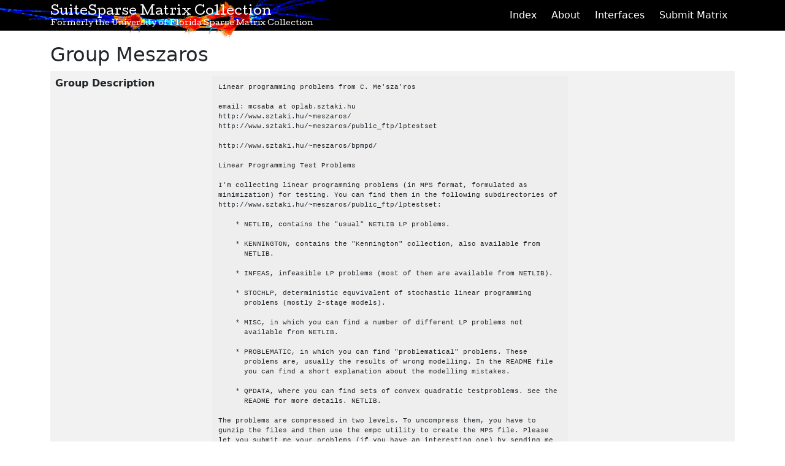

--- FILE ---
content_type: text/html; charset=utf-8
request_url: https://sparse.tamu.edu/Meszaros
body_size: 30820
content:
<!DOCTYPE html>
<html lang='en'>
<head>
<title>Meszaros | SuiteSparse Matrix Collection</title>
<meta content='Group details for matrix group Meszaros' name='Description'>
<meta charset='utf-8'>
<meta content='width=device-width, initial-scale=1' name='viewport'>
<link rel="stylesheet" href="/assets/application-b15e9d43da82bc122f577001a713dfe7125ef02d1c736eea8f0c838f21248c09.css" data-turbolinks-track="true" media="none" onload="if(media!=&#39;all&#39;)media=&#39;all&#39;" />
<script src="/assets/application-323d3ce7073b03fc3e95c3d99b25bfcb0b940859e92924992596d7b26bb0f8fa.js" data-turbolinks-track="true"></script>
<meta name="csrf-param" content="authenticity_token" />
<meta name="csrf-token" content="SxPZnX1LaC_rIV_Jr-lvqTs3-2SR5xuLR3Umnl6YgQ8pgo4PT8fgu2wmMzu_G9GoIflTwO-IrK0LI0ucQEpXmA" />
<meta content='r2pRTzxj91fBd9LQN4oiboo32gfV1c8PpalflcYY8XE' name='google-site-verification'>
</head>
<body>
<nav class='navbar fixed-top navbar-expand-lg navbar-dark'>
<div class='container'>
<div class='navbar-brand'>
<div class='logo'>
<img alt="SuiteSparse Matrix Collection Logo" src="/assets/logo-7cabf2bf0925e8e538d6ebd5552c56283cad18c4ec1b6e83d3ba420fc059d0f7.png" />
</div>
<a href='/'>
<h1>
SuiteSparse Matrix Collection
<small>Formerly the University of Florida Sparse Matrix Collection</small>
</h1>
</a>
</div>
<button aria-controls='navbarNav' aria-label='Toggle navigation' class='navbar-toggler' data-bs-toggle='collapse' data-target='#navbar' type='button'>
<span class='navbar-toggler-icon'></span>
</button>
<div class='collapse navbar-collapse' id='navbar'>
<ul class='ms-auto navbar-nav nav-pills'>
<li class='nav-item'>
<a class="nav-link" href="/">Index</a>
</li>
<li class='nav-item'>
<a class="nav-link" href="/about">About</a>
</li>
<li class='nav-item'>
<a class="nav-link" href="/interfaces">Interfaces</a>
</li>
<li class='nav-item'>
<a class="nav-link" href="/submit">Submit Matrix</a>
</li>
</ul>
</div>
</div>
</nav>
<div class='container theme-showcase main' id='meszaros-main' role='main'>


<h2>Group Meszaros</h2>
<table class='table table-striped'>
<tbody>
<tr>
<th>Group Description</th>
<td>
<div class='notesbox'>
<pre class='pre-scrollable'>Linear programming problems from C. Me&#39;sza&#39;ros&#x000A;&#x000A;email: mcsaba at oplab.sztaki.hu&#x000A;http://www.sztaki.hu/~meszaros/&#x000A;http://www.sztaki.hu/~meszaros/public_ftp/lptestset&#x000A;&#x000A;http://www.sztaki.hu/~meszaros/bpmpd/&#x000A;&#x000A;Linear Programming Test Problems&#x000A;&#x000A;I&#39;m collecting linear programming problems (in MPS format, formulated as&#x000A;minimization) for testing. You can find them in the following subdirectories of&#x000A;http://www.sztaki.hu/~meszaros/public_ftp/lptestset:&#x000A;&#x000A;    * NETLIB, contains the &quot;usual&quot; NETLIB LP problems.&#x000A;&#x000A;    * KENNINGTON, contains the &quot;Kennington&quot; collection, also available from&#x000A;      NETLIB.&#x000A;&#x000A;    * INFEAS, infeasible LP problems (most of them are available from NETLIB).&#x000A;&#x000A;    * STOCHLP, deterministic equvivalent of stochastic linear programming&#x000A;      problems (mostly 2-stage models).&#x000A;&#x000A;    * MISC, in which you can find a number of different LP problems not&#x000A;      available from NETLIB.&#x000A;&#x000A;    * PROBLEMATIC, in which you can find &quot;problematical&quot; problems. These&#x000A;      problems are, usually the results of wrong modelling. In the README file&#x000A;      you can find a short explanation about the modelling mistakes.&#x000A;&#x000A;    * QPDATA, where you can find sets of convex quadratic testproblems. See the&#x000A;      README for more details. NETLIB.&#x000A;&#x000A;The problems are compressed in two levels. To uncompress them, you have to&#x000A;gunzip the files and then use the empc utility to create the MPS file. Please&#x000A;let you submit me your problems (if you have an interesting one) by sending me&#x000A;a mail message.&#x000A;&#x000A;I would like to emphasize my sincerely thanks to those people who helped me&#x000A;to extend the MISC collection, namely to&#x000A;&#x000A;    * Prof. G. Mitra at the Brunel University ,&#x000A;&#x000A;    * Prof. T. Terlaky at the University of Technology Delft,&#x000A;&#x000A;    * E.D. Andersen at the Univeristy Odensee.</pre>
</div>
</td>
</tr>
</tbody>
</table>
<div id='matrix-list'>
<div class='card card-body bg-light container p-1 my-2'>
<div class='d-flex justify-content-between align-items-center'>
<div class='p-2'>
Displaying collection matrices <strong>1&nbsp;-&nbsp;20</strong> of <strong>166</strong> in total
</div>
</div>
</div>
<!-- Top Pagination Bar -->
<div class='pagination-container container px-2'>
<div class='row'>
<div class='col'></div>
<div class='col-md-auto p-0'>
<nav><ul class="pagination"><li class="page-item disabled"><span class="page-link">&larr;</span></li> <li class="page-item active"><span class="page-link">1</span></li> <li class="page-item"><a class="page-link" rel="next" href="/Meszaros?page=2">2</a></li> <li class="page-item"><a class="page-link" href="/Meszaros?page=3">3</a></li> <li class="page-item"><a class="page-link" href="/Meszaros?page=4">4</a></li> <li class="page-item"><a class="page-link" href="/Meszaros?page=5">5</a></li> <li class="page-item"><a class="page-link" href="/Meszaros?page=6">6</a></li> <li class="page-item"><a class="page-link" href="/Meszaros?page=7">7</a></li> <li class="page-item"><a class="page-link" href="/Meszaros?page=8">8</a></li> <li class="page-item"><a class="page-link" href="/Meszaros?page=9">9</a></li> <li class="page-item"><a class="page-link" rel="next" href="/Meszaros?page=2">&rarr;</a></li></ul></nav>
</div>
<div class='col col-lg-3 p-2 text-right'>
<label for="per_page_top">Display per page:</label>
<select name="per_page_top" id="per_page_top" onchange="if(this.value){window.location=&#39;?per_page=&#39;+this.value;}"><option value="20">20</option>
<option value="50">50</option>
<option value="100">100</option>
<option value="All">All</option></select>
</div>
</div>
</div>
<!-- Layout the matrix table -->
<div class='col-sm-12 m-0 p-0'>
<table class='table table-sm table-striped' id='matrices'>
<thead>
<tr class='text-nowrap' id='sort-selector'>
<th><a class="filterrific_current_sort_column" data-remote="true" data-method="get" href="/Meszaros?filterrific%5Bsorted_by%5D=id_desc">Id <span class="fas fa-sort-up"></span></a></th>
<th><a class="filterrific_sort_column" data-remote="true" data-method="get" href="/Meszaros?filterrific%5Bsorted_by%5D=name_asc">Name</a></th>
<th><a class="filterrific_sort_column" data-remote="true" data-method="get" href="/Meszaros?filterrific%5Bsorted_by%5D=group_asc">Group</a></th>
<th><a class="filterrific_sort_column" data-remote="true" data-method="get" href="/Meszaros?filterrific%5Bsorted_by%5D=rows_asc">Rows</a></th>
<th><a class="filterrific_sort_column" data-remote="true" data-method="get" href="/Meszaros?filterrific%5Bsorted_by%5D=cols_asc">Cols</a></th>
<th><a class="filterrific_sort_column" data-remote="true" data-method="get" href="/Meszaros?filterrific%5Bsorted_by%5D=nonzeros_asc">Nonzeros</a></th>
<th class='d-none d-md-table-cell'><a class="filterrific_sort_column" data-remote="true" data-method="get" href="/Meszaros?filterrific%5Bsorted_by%5D=kind_asc">Kind</a></th>
<th class='d-none d-md-table-cell'><a class="filterrific_sort_column" data-remote="true" data-method="get" href="/Meszaros?filterrific%5Bsorted_by%5D=date_asc">Date</a></th>
<th class='d-none d-lg-table-cell' id='download-header'>Download File</th>
</tr>
</thead>
<tbody>
<tr>
<td class='column-id'>1675</td>
<td class='column-name'><a href="/Meszaros/gams10am">gams10am</a></td>
<td class='column-group'><a href="/Meszaros">Meszaros</a></td>
<td class='column-num_rows'>114</td>
<td class='column-num_cols'>171</td>
<td class='column-nonzeros'>407</td>
<td class='column-kind d-none d-md-table-cell'>Linear Programming Problem</td>
<td class='column-date d-none d-md-table-cell'>2004</td>
<td class='column-download d-none d-lg-table-cell'>
<a class="btn btn-outline-dark btn-sm" href="https://suitesparse-collection-website.herokuapp.com/mat/Meszaros/gams10am.mat">MATLAB
<span aria-hidden='true' class='fa fa-download'></span>
</a><a class="btn btn-outline-dark btn-sm" href="https://suitesparse-collection-website.herokuapp.com/RB/Meszaros/gams10am.tar.gz">Rutherford Boeing
<span aria-hidden='true' class='fa fa-download'></span>
</a><a class="btn btn-outline-dark btn-sm" href="https://suitesparse-collection-website.herokuapp.com/MM/Meszaros/gams10am.tar.gz">Matrix Market
<span aria-hidden='true' class='fa fa-download'></span>
</a></td>
</tr>
<tr>
<td class='column-id'>1676</td>
<td class='column-name'><a href="/Meszaros/gams30am">gams30am</a></td>
<td class='column-group'><a href="/Meszaros">Meszaros</a></td>
<td class='column-num_rows'>354</td>
<td class='column-num_cols'>531</td>
<td class='column-nonzeros'>1,287</td>
<td class='column-kind d-none d-md-table-cell'>Linear Programming Problem</td>
<td class='column-date d-none d-md-table-cell'>2004</td>
<td class='column-download d-none d-lg-table-cell'>
<a class="btn btn-outline-dark btn-sm" href="https://suitesparse-collection-website.herokuapp.com/mat/Meszaros/gams30am.mat">MATLAB
<span aria-hidden='true' class='fa fa-download'></span>
</a><a class="btn btn-outline-dark btn-sm" href="https://suitesparse-collection-website.herokuapp.com/RB/Meszaros/gams30am.tar.gz">Rutherford Boeing
<span aria-hidden='true' class='fa fa-download'></span>
</a><a class="btn btn-outline-dark btn-sm" href="https://suitesparse-collection-website.herokuapp.com/MM/Meszaros/gams30am.tar.gz">Matrix Market
<span aria-hidden='true' class='fa fa-download'></span>
</a></td>
</tr>
<tr>
<td class='column-id'>1677</td>
<td class='column-name'><a href="/Meszaros/gams60am">gams60am</a></td>
<td class='column-group'><a href="/Meszaros">Meszaros</a></td>
<td class='column-num_rows'>714</td>
<td class='column-num_cols'>1,071</td>
<td class='column-nonzeros'>2,607</td>
<td class='column-kind d-none d-md-table-cell'>Linear Programming Problem</td>
<td class='column-date d-none d-md-table-cell'>2004</td>
<td class='column-download d-none d-lg-table-cell'>
<a class="btn btn-outline-dark btn-sm" href="https://suitesparse-collection-website.herokuapp.com/mat/Meszaros/gams60am.mat">MATLAB
<span aria-hidden='true' class='fa fa-download'></span>
</a><a class="btn btn-outline-dark btn-sm" href="https://suitesparse-collection-website.herokuapp.com/RB/Meszaros/gams60am.tar.gz">Rutherford Boeing
<span aria-hidden='true' class='fa fa-download'></span>
</a><a class="btn btn-outline-dark btn-sm" href="https://suitesparse-collection-website.herokuapp.com/MM/Meszaros/gams60am.tar.gz">Matrix Market
<span aria-hidden='true' class='fa fa-download'></span>
</a></td>
</tr>
<tr>
<td class='column-id'>1678</td>
<td class='column-name'><a href="/Meszaros/gas11">gas11</a></td>
<td class='column-group'><a href="/Meszaros">Meszaros</a></td>
<td class='column-num_rows'>459</td>
<td class='column-num_cols'>862</td>
<td class='column-nonzeros'>2,166</td>
<td class='column-kind d-none d-md-table-cell'>Linear Programming Problem</td>
<td class='column-date d-none d-md-table-cell'>2004</td>
<td class='column-download d-none d-lg-table-cell'>
<a class="btn btn-outline-dark btn-sm" href="https://suitesparse-collection-website.herokuapp.com/mat/Meszaros/gas11.mat">MATLAB
<span aria-hidden='true' class='fa fa-download'></span>
</a><a class="btn btn-outline-dark btn-sm" href="https://suitesparse-collection-website.herokuapp.com/RB/Meszaros/gas11.tar.gz">Rutherford Boeing
<span aria-hidden='true' class='fa fa-download'></span>
</a><a class="btn btn-outline-dark btn-sm" href="https://suitesparse-collection-website.herokuapp.com/MM/Meszaros/gas11.tar.gz">Matrix Market
<span aria-hidden='true' class='fa fa-download'></span>
</a></td>
</tr>
<tr>
<td class='column-id'>1679</td>
<td class='column-name'><a href="/Meszaros/aa01">aa01</a></td>
<td class='column-group'><a href="/Meszaros">Meszaros</a></td>
<td class='column-num_rows'>823</td>
<td class='column-num_cols'>8,904</td>
<td class='column-nonzeros'>72,965</td>
<td class='column-kind d-none d-md-table-cell'>Linear Programming Problem</td>
<td class='column-date d-none d-md-table-cell'>2004</td>
<td class='column-download d-none d-lg-table-cell'>
<a class="btn btn-outline-dark btn-sm" href="https://suitesparse-collection-website.herokuapp.com/mat/Meszaros/aa01.mat">MATLAB
<span aria-hidden='true' class='fa fa-download'></span>
</a><a class="btn btn-outline-dark btn-sm" href="https://suitesparse-collection-website.herokuapp.com/RB/Meszaros/aa01.tar.gz">Rutherford Boeing
<span aria-hidden='true' class='fa fa-download'></span>
</a><a class="btn btn-outline-dark btn-sm" href="https://suitesparse-collection-website.herokuapp.com/MM/Meszaros/aa01.tar.gz">Matrix Market
<span aria-hidden='true' class='fa fa-download'></span>
</a></td>
</tr>
<tr>
<td class='column-id'>1680</td>
<td class='column-name'><a href="/Meszaros/aa03">aa03</a></td>
<td class='column-group'><a href="/Meszaros">Meszaros</a></td>
<td class='column-num_rows'>825</td>
<td class='column-num_cols'>8,627</td>
<td class='column-nonzeros'>70,806</td>
<td class='column-kind d-none d-md-table-cell'>Linear Programming Problem</td>
<td class='column-date d-none d-md-table-cell'>2004</td>
<td class='column-download d-none d-lg-table-cell'>
<a class="btn btn-outline-dark btn-sm" href="https://suitesparse-collection-website.herokuapp.com/mat/Meszaros/aa03.mat">MATLAB
<span aria-hidden='true' class='fa fa-download'></span>
</a><a class="btn btn-outline-dark btn-sm" href="https://suitesparse-collection-website.herokuapp.com/RB/Meszaros/aa03.tar.gz">Rutherford Boeing
<span aria-hidden='true' class='fa fa-download'></span>
</a><a class="btn btn-outline-dark btn-sm" href="https://suitesparse-collection-website.herokuapp.com/MM/Meszaros/aa03.tar.gz">Matrix Market
<span aria-hidden='true' class='fa fa-download'></span>
</a></td>
</tr>
<tr>
<td class='column-id'>1681</td>
<td class='column-name'><a href="/Meszaros/aa3">aa3</a></td>
<td class='column-group'><a href="/Meszaros">Meszaros</a></td>
<td class='column-num_rows'>825</td>
<td class='column-num_cols'>8,627</td>
<td class='column-nonzeros'>70,806</td>
<td class='column-kind d-none d-md-table-cell'>Linear Programming Problem</td>
<td class='column-date d-none d-md-table-cell'>2004</td>
<td class='column-download d-none d-lg-table-cell'>
<a class="btn btn-outline-dark btn-sm" href="https://suitesparse-collection-website.herokuapp.com/mat/Meszaros/aa3.mat">MATLAB
<span aria-hidden='true' class='fa fa-download'></span>
</a><a class="btn btn-outline-dark btn-sm" href="https://suitesparse-collection-website.herokuapp.com/RB/Meszaros/aa3.tar.gz">Rutherford Boeing
<span aria-hidden='true' class='fa fa-download'></span>
</a><a class="btn btn-outline-dark btn-sm" href="https://suitesparse-collection-website.herokuapp.com/MM/Meszaros/aa3.tar.gz">Matrix Market
<span aria-hidden='true' class='fa fa-download'></span>
</a></td>
</tr>
<tr>
<td class='column-id'>1682</td>
<td class='column-name'><a href="/Meszaros/aa4">aa4</a></td>
<td class='column-group'><a href="/Meszaros">Meszaros</a></td>
<td class='column-num_rows'>426</td>
<td class='column-num_cols'>7,195</td>
<td class='column-nonzeros'>52,121</td>
<td class='column-kind d-none d-md-table-cell'>Linear Programming Problem</td>
<td class='column-date d-none d-md-table-cell'>2004</td>
<td class='column-download d-none d-lg-table-cell'>
<a class="btn btn-outline-dark btn-sm" href="https://suitesparse-collection-website.herokuapp.com/mat/Meszaros/aa4.mat">MATLAB
<span aria-hidden='true' class='fa fa-download'></span>
</a><a class="btn btn-outline-dark btn-sm" href="https://suitesparse-collection-website.herokuapp.com/RB/Meszaros/aa4.tar.gz">Rutherford Boeing
<span aria-hidden='true' class='fa fa-download'></span>
</a><a class="btn btn-outline-dark btn-sm" href="https://suitesparse-collection-website.herokuapp.com/MM/Meszaros/aa4.tar.gz">Matrix Market
<span aria-hidden='true' class='fa fa-download'></span>
</a></td>
</tr>
<tr>
<td class='column-id'>1683</td>
<td class='column-name'><a href="/Meszaros/aa5">aa5</a></td>
<td class='column-group'><a href="/Meszaros">Meszaros</a></td>
<td class='column-num_rows'>801</td>
<td class='column-num_cols'>8,308</td>
<td class='column-nonzeros'>65,953</td>
<td class='column-kind d-none d-md-table-cell'>Linear Programming Problem</td>
<td class='column-date d-none d-md-table-cell'>2004</td>
<td class='column-download d-none d-lg-table-cell'>
<a class="btn btn-outline-dark btn-sm" href="https://suitesparse-collection-website.herokuapp.com/mat/Meszaros/aa5.mat">MATLAB
<span aria-hidden='true' class='fa fa-download'></span>
</a><a class="btn btn-outline-dark btn-sm" href="https://suitesparse-collection-website.herokuapp.com/RB/Meszaros/aa5.tar.gz">Rutherford Boeing
<span aria-hidden='true' class='fa fa-download'></span>
</a><a class="btn btn-outline-dark btn-sm" href="https://suitesparse-collection-website.herokuapp.com/MM/Meszaros/aa5.tar.gz">Matrix Market
<span aria-hidden='true' class='fa fa-download'></span>
</a></td>
</tr>
<tr>
<td class='column-id'>1684</td>
<td class='column-name'><a href="/Meszaros/aa6">aa6</a></td>
<td class='column-group'><a href="/Meszaros">Meszaros</a></td>
<td class='column-num_rows'>646</td>
<td class='column-num_cols'>7,292</td>
<td class='column-nonzeros'>51,728</td>
<td class='column-kind d-none d-md-table-cell'>Linear Programming Problem</td>
<td class='column-date d-none d-md-table-cell'>2004</td>
<td class='column-download d-none d-lg-table-cell'>
<a class="btn btn-outline-dark btn-sm" href="https://suitesparse-collection-website.herokuapp.com/mat/Meszaros/aa6.mat">MATLAB
<span aria-hidden='true' class='fa fa-download'></span>
</a><a class="btn btn-outline-dark btn-sm" href="https://suitesparse-collection-website.herokuapp.com/RB/Meszaros/aa6.tar.gz">Rutherford Boeing
<span aria-hidden='true' class='fa fa-download'></span>
</a><a class="btn btn-outline-dark btn-sm" href="https://suitesparse-collection-website.herokuapp.com/MM/Meszaros/aa6.tar.gz">Matrix Market
<span aria-hidden='true' class='fa fa-download'></span>
</a></td>
</tr>
<tr>
<td class='column-id'>1685</td>
<td class='column-name'><a href="/Meszaros/air02">air02</a></td>
<td class='column-group'><a href="/Meszaros">Meszaros</a></td>
<td class='column-num_rows'>50</td>
<td class='column-num_cols'>6,774</td>
<td class='column-nonzeros'>61,555</td>
<td class='column-kind d-none d-md-table-cell'>Linear Programming Problem</td>
<td class='column-date d-none d-md-table-cell'>2004</td>
<td class='column-download d-none d-lg-table-cell'>
<a class="btn btn-outline-dark btn-sm" href="https://suitesparse-collection-website.herokuapp.com/mat/Meszaros/air02.mat">MATLAB
<span aria-hidden='true' class='fa fa-download'></span>
</a><a class="btn btn-outline-dark btn-sm" href="https://suitesparse-collection-website.herokuapp.com/RB/Meszaros/air02.tar.gz">Rutherford Boeing
<span aria-hidden='true' class='fa fa-download'></span>
</a><a class="btn btn-outline-dark btn-sm" href="https://suitesparse-collection-website.herokuapp.com/MM/Meszaros/air02.tar.gz">Matrix Market
<span aria-hidden='true' class='fa fa-download'></span>
</a></td>
</tr>
<tr>
<td class='column-id'>1686</td>
<td class='column-name'><a href="/Meszaros/air03">air03</a></td>
<td class='column-group'><a href="/Meszaros">Meszaros</a></td>
<td class='column-num_rows'>124</td>
<td class='column-num_cols'>10,757</td>
<td class='column-nonzeros'>91,028</td>
<td class='column-kind d-none d-md-table-cell'>Linear Programming Problem</td>
<td class='column-date d-none d-md-table-cell'>2004</td>
<td class='column-download d-none d-lg-table-cell'>
<a class="btn btn-outline-dark btn-sm" href="https://suitesparse-collection-website.herokuapp.com/mat/Meszaros/air03.mat">MATLAB
<span aria-hidden='true' class='fa fa-download'></span>
</a><a class="btn btn-outline-dark btn-sm" href="https://suitesparse-collection-website.herokuapp.com/RB/Meszaros/air03.tar.gz">Rutherford Boeing
<span aria-hidden='true' class='fa fa-download'></span>
</a><a class="btn btn-outline-dark btn-sm" href="https://suitesparse-collection-website.herokuapp.com/MM/Meszaros/air03.tar.gz">Matrix Market
<span aria-hidden='true' class='fa fa-download'></span>
</a></td>
</tr>
<tr>
<td class='column-id'>1687</td>
<td class='column-name'><a href="/Meszaros/air04">air04</a></td>
<td class='column-group'><a href="/Meszaros">Meszaros</a></td>
<td class='column-num_rows'>823</td>
<td class='column-num_cols'>8,904</td>
<td class='column-nonzeros'>72,965</td>
<td class='column-kind d-none d-md-table-cell'>Linear Programming Problem</td>
<td class='column-date d-none d-md-table-cell'>2004</td>
<td class='column-download d-none d-lg-table-cell'>
<a class="btn btn-outline-dark btn-sm" href="https://suitesparse-collection-website.herokuapp.com/mat/Meszaros/air04.mat">MATLAB
<span aria-hidden='true' class='fa fa-download'></span>
</a><a class="btn btn-outline-dark btn-sm" href="https://suitesparse-collection-website.herokuapp.com/RB/Meszaros/air04.tar.gz">Rutherford Boeing
<span aria-hidden='true' class='fa fa-download'></span>
</a><a class="btn btn-outline-dark btn-sm" href="https://suitesparse-collection-website.herokuapp.com/MM/Meszaros/air04.tar.gz">Matrix Market
<span aria-hidden='true' class='fa fa-download'></span>
</a></td>
</tr>
<tr>
<td class='column-id'>1688</td>
<td class='column-name'><a href="/Meszaros/air05">air05</a></td>
<td class='column-group'><a href="/Meszaros">Meszaros</a></td>
<td class='column-num_rows'>426</td>
<td class='column-num_cols'>7,195</td>
<td class='column-nonzeros'>52,121</td>
<td class='column-kind d-none d-md-table-cell'>Linear Programming Problem</td>
<td class='column-date d-none d-md-table-cell'>2004</td>
<td class='column-download d-none d-lg-table-cell'>
<a class="btn btn-outline-dark btn-sm" href="https://suitesparse-collection-website.herokuapp.com/mat/Meszaros/air05.mat">MATLAB
<span aria-hidden='true' class='fa fa-download'></span>
</a><a class="btn btn-outline-dark btn-sm" href="https://suitesparse-collection-website.herokuapp.com/RB/Meszaros/air05.tar.gz">Rutherford Boeing
<span aria-hidden='true' class='fa fa-download'></span>
</a><a class="btn btn-outline-dark btn-sm" href="https://suitesparse-collection-website.herokuapp.com/MM/Meszaros/air05.tar.gz">Matrix Market
<span aria-hidden='true' class='fa fa-download'></span>
</a></td>
</tr>
<tr>
<td class='column-id'>1689</td>
<td class='column-name'><a href="/Meszaros/air06">air06</a></td>
<td class='column-group'><a href="/Meszaros">Meszaros</a></td>
<td class='column-num_rows'>825</td>
<td class='column-num_cols'>8,627</td>
<td class='column-nonzeros'>70,806</td>
<td class='column-kind d-none d-md-table-cell'>Linear Programming Problem</td>
<td class='column-date d-none d-md-table-cell'>2004</td>
<td class='column-download d-none d-lg-table-cell'>
<a class="btn btn-outline-dark btn-sm" href="https://suitesparse-collection-website.herokuapp.com/mat/Meszaros/air06.mat">MATLAB
<span aria-hidden='true' class='fa fa-download'></span>
</a><a class="btn btn-outline-dark btn-sm" href="https://suitesparse-collection-website.herokuapp.com/RB/Meszaros/air06.tar.gz">Rutherford Boeing
<span aria-hidden='true' class='fa fa-download'></span>
</a><a class="btn btn-outline-dark btn-sm" href="https://suitesparse-collection-website.herokuapp.com/MM/Meszaros/air06.tar.gz">Matrix Market
<span aria-hidden='true' class='fa fa-download'></span>
</a></td>
</tr>
<tr>
<td class='column-id'>1690</td>
<td class='column-name'><a href="/Meszaros/aircraft">aircraft</a></td>
<td class='column-group'><a href="/Meszaros">Meszaros</a></td>
<td class='column-num_rows'>3,754</td>
<td class='column-num_cols'>7,517</td>
<td class='column-nonzeros'>20,267</td>
<td class='column-kind d-none d-md-table-cell'>Linear Programming Problem</td>
<td class='column-date d-none d-md-table-cell'>2004</td>
<td class='column-download d-none d-lg-table-cell'>
<a class="btn btn-outline-dark btn-sm" href="https://suitesparse-collection-website.herokuapp.com/mat/Meszaros/aircraft.mat">MATLAB
<span aria-hidden='true' class='fa fa-download'></span>
</a><a class="btn btn-outline-dark btn-sm" href="https://suitesparse-collection-website.herokuapp.com/RB/Meszaros/aircraft.tar.gz">Rutherford Boeing
<span aria-hidden='true' class='fa fa-download'></span>
</a><a class="btn btn-outline-dark btn-sm" href="https://suitesparse-collection-website.herokuapp.com/MM/Meszaros/aircraft.tar.gz">Matrix Market
<span aria-hidden='true' class='fa fa-download'></span>
</a></td>
</tr>
<tr>
<td class='column-id'>1691</td>
<td class='column-name'><a href="/Meszaros/bas1lp">bas1lp</a></td>
<td class='column-group'><a href="/Meszaros">Meszaros</a></td>
<td class='column-num_rows'>5,411</td>
<td class='column-num_cols'>9,825</td>
<td class='column-nonzeros'>587,775</td>
<td class='column-kind d-none d-md-table-cell'>Linear Programming Problem</td>
<td class='column-date d-none d-md-table-cell'>2004</td>
<td class='column-download d-none d-lg-table-cell'>
<a class="btn btn-outline-dark btn-sm" href="https://suitesparse-collection-website.herokuapp.com/mat/Meszaros/bas1lp.mat">MATLAB
<span aria-hidden='true' class='fa fa-download'></span>
</a><a class="btn btn-outline-dark btn-sm" href="https://suitesparse-collection-website.herokuapp.com/RB/Meszaros/bas1lp.tar.gz">Rutherford Boeing
<span aria-hidden='true' class='fa fa-download'></span>
</a><a class="btn btn-outline-dark btn-sm" href="https://suitesparse-collection-website.herokuapp.com/MM/Meszaros/bas1lp.tar.gz">Matrix Market
<span aria-hidden='true' class='fa fa-download'></span>
</a></td>
</tr>
<tr>
<td class='column-id'>1692</td>
<td class='column-name'><a href="/Meszaros/baxter">baxter</a></td>
<td class='column-group'><a href="/Meszaros">Meszaros</a></td>
<td class='column-num_rows'>27,441</td>
<td class='column-num_cols'>30,733</td>
<td class='column-nonzeros'>111,576</td>
<td class='column-kind d-none d-md-table-cell'>Linear Programming Problem</td>
<td class='column-date d-none d-md-table-cell'>2004</td>
<td class='column-download d-none d-lg-table-cell'>
<a class="btn btn-outline-dark btn-sm" href="https://suitesparse-collection-website.herokuapp.com/mat/Meszaros/baxter.mat">MATLAB
<span aria-hidden='true' class='fa fa-download'></span>
</a><a class="btn btn-outline-dark btn-sm" href="https://suitesparse-collection-website.herokuapp.com/RB/Meszaros/baxter.tar.gz">Rutherford Boeing
<span aria-hidden='true' class='fa fa-download'></span>
</a><a class="btn btn-outline-dark btn-sm" href="https://suitesparse-collection-website.herokuapp.com/MM/Meszaros/baxter.tar.gz">Matrix Market
<span aria-hidden='true' class='fa fa-download'></span>
</a></td>
</tr>
<tr>
<td class='column-id'>1693</td>
<td class='column-name'><a href="/Meszaros/car4">car4</a></td>
<td class='column-group'><a href="/Meszaros">Meszaros</a></td>
<td class='column-num_rows'>16,384</td>
<td class='column-num_cols'>33,052</td>
<td class='column-nonzeros'>63,724</td>
<td class='column-kind d-none d-md-table-cell'>Linear Programming Problem</td>
<td class='column-date d-none d-md-table-cell'>2004</td>
<td class='column-download d-none d-lg-table-cell'>
<a class="btn btn-outline-dark btn-sm" href="https://suitesparse-collection-website.herokuapp.com/mat/Meszaros/car4.mat">MATLAB
<span aria-hidden='true' class='fa fa-download'></span>
</a><a class="btn btn-outline-dark btn-sm" href="https://suitesparse-collection-website.herokuapp.com/RB/Meszaros/car4.tar.gz">Rutherford Boeing
<span aria-hidden='true' class='fa fa-download'></span>
</a><a class="btn btn-outline-dark btn-sm" href="https://suitesparse-collection-website.herokuapp.com/MM/Meszaros/car4.tar.gz">Matrix Market
<span aria-hidden='true' class='fa fa-download'></span>
</a></td>
</tr>
<tr>
<td class='column-id'>1694</td>
<td class='column-name'><a href="/Meszaros/cari">cari</a></td>
<td class='column-group'><a href="/Meszaros">Meszaros</a></td>
<td class='column-num_rows'>400</td>
<td class='column-num_cols'>1,200</td>
<td class='column-nonzeros'>152,800</td>
<td class='column-kind d-none d-md-table-cell'>Linear Programming Problem</td>
<td class='column-date d-none d-md-table-cell'>2004</td>
<td class='column-download d-none d-lg-table-cell'>
<a class="btn btn-outline-dark btn-sm" href="https://suitesparse-collection-website.herokuapp.com/mat/Meszaros/cari.mat">MATLAB
<span aria-hidden='true' class='fa fa-download'></span>
</a><a class="btn btn-outline-dark btn-sm" href="https://suitesparse-collection-website.herokuapp.com/RB/Meszaros/cari.tar.gz">Rutherford Boeing
<span aria-hidden='true' class='fa fa-download'></span>
</a><a class="btn btn-outline-dark btn-sm" href="https://suitesparse-collection-website.herokuapp.com/MM/Meszaros/cari.tar.gz">Matrix Market
<span aria-hidden='true' class='fa fa-download'></span>
</a></td>
</tr>
</tbody>
</table>
</div>
<!-- Bottom Pagination Bar -->
<div class='pagination-container container px-2'>
<div class='row'>
<div class='col'></div>
<div class='col-md-auto p-0'>
<nav><ul class="pagination"><li class="page-item disabled"><span class="page-link">&larr;</span></li> <li class="page-item active"><span class="page-link">1</span></li> <li class="page-item"><a class="page-link" rel="next" href="/Meszaros?page=2">2</a></li> <li class="page-item"><a class="page-link" href="/Meszaros?page=3">3</a></li> <li class="page-item"><a class="page-link" href="/Meszaros?page=4">4</a></li> <li class="page-item"><a class="page-link" href="/Meszaros?page=5">5</a></li> <li class="page-item"><a class="page-link" href="/Meszaros?page=6">6</a></li> <li class="page-item"><a class="page-link" href="/Meszaros?page=7">7</a></li> <li class="page-item"><a class="page-link" href="/Meszaros?page=8">8</a></li> <li class="page-item"><a class="page-link" href="/Meszaros?page=9">9</a></li> <li class="page-item"><a class="page-link" rel="next" href="/Meszaros?page=2">&rarr;</a></li></ul></nav>
</div>
<div class='col col-lg-3 p-2 text-right'>
<label for="per_page_top">Display per page:</label>
<select name="per_page_top" id="per_page_top" onchange="if(this.value){window.location=&#39;?per_page=&#39;+this.value;}"><option value="20">20</option>
<option value="50">50</option>
<option value="100">100</option>
<option value="All">All</option></select>
</div>
</div>
</div>

</div>

</div>
</body>
<footer class='text-center'>
<div class='container'>
<a href="https://www.tamu.edu">Texas A&amp;M University</a>
 | 
<a href="https://engineering.tamu.edu/cse/">Computer Science &amp; Engineering Department</a>
 | 
<a href="https://github.com/ScottKolo/suitesparse-matrix-collection-website">Code on GitHub
<span aria-hidden='true' class='fab fa-github'></span>
</a></div>
</footer>
<script>
  WebFontConfig = {
    google: { families: ['Cutive'] }
  };
  (function() {
    var wf = document.createElement('script');
    wf.src = 'https://ajax.googleapis.com/ajax/libs/webfont/1.6.26/webfont.js';
    wf.type = 'text/javascript';
    wf.async = 'true';
    var s = document.getElementsByTagName('script')[0];
    s.parentNode.insertBefore(wf, s);
  })();
</script>
</html>
